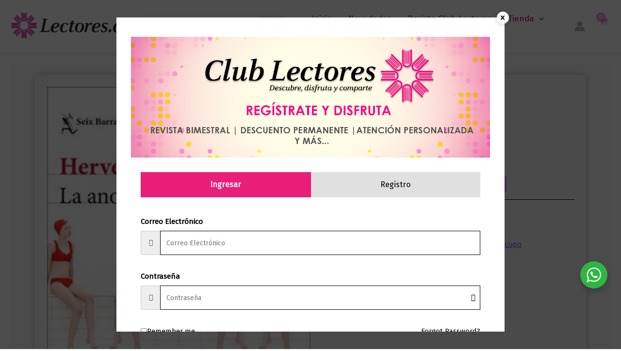

--- FILE ---
content_type: text/css
request_url: https://lectores.co/wp-content/themes/astra-child/style.css?ver=4.3.1.1703248642
body_size: 2505
content:
/*
Theme Name: Astra Child
Theme URI: https://wpastra.com/
Template: astra
Author: Brainstorm Force
Author URI: https://wpastra.com/about/?utm_source=theme_preview&utm_medium=author_link&utm_campaign=astra_theme
Description: Astra is fast, fully customizable &amp; beautiful WordPress theme suitable for blog, personal portfolio, business website and WooCommerce storefront. It is very lightweight (less than 50KB on frontend) and offers unparalleled speed. Built with SEO in mind, Astra comes with Schema.org code integrated and is Native AMP ready so search engines will love your site. It offers special features and templates so it works perfectly with all page builders like Elementor, Beaver Builder, Visual Composer, SiteOrigin, Divi, etc. Some of the other features: # WooCommerce Ready # Responsive # RTL &amp; Translation Ready # Extendible with premium addons # Regularly updated # Designed, Developed, Maintained &amp; Supported by Brainstorm Force. Looking for a perfect base theme? Look no further. Astra is fast, fully customizable and WooCommerce ready theme that you can use for building any kind of website!
Tags: custom-menu,custom-logo,entertainment,one-column,two-columns,left-sidebar,e-commerce,right-sidebar,custom-colors,editor-style,featured-images,full-width-template,microformats,post-formats,rtl-language-support,theme-options,threaded-comments,translation-ready,blog
Version: 4.3.1.1703248642
Updated: 2023-12-22 07:37:22

*/

.ast-separate-container.single-product .ast-article-single {
    -moz-border-radius: 10px;
    -webkit-border-radius: 10px;
    -o-border-radius: 10px;
    border-radius: 10px;
    -moz-box-shadow: 0 0 14px -4px;
    -webkit-box-shadow: 0 0 14px -4px;
    -o-box-shadow: 0 0 14px -4px;
    box-shadow: 0 0 14px -4px;
    padding: 1.5rem;
}
.woocommerce-page .widget .wc-block-price-slider .wc-block-components-price-slider__controls {
    justify-content: space-between;
}
.woocommerce ul.products, .owl-item {
    -moz-border-radius: 0;
    -webkit-border-radius: 0;
    -o-border-radius: 0;
    border-radius: 0;
    padding: 0.5rem 0;
    margin: 0 auto;
}
.woocommerce ul.products .owl-stage-outer {
    padding: 0 0 0 5px;
}
.woocommerce ul.products li.product {
    -moz-border-radius: 15px;
    -webkit-border-radius: 15px;
    -o-border-radius: 15px;
    border-radius: 15px;
    -moz-box-shadow: 0 0 10px -5px;
    -webkit-box-shadow: 0 0 10px -5px;
    -o-box-shadow: 0 0 10px -5px;
    box-shadow: 0 0 10px -5px;
    -moz-transition: 1s;
    -webkit-transition: 1s;
    -o-transition: 1s;
    transition: 1s;
}
.woocommerce ul.products li.product:hover {
    -moz-box-shadow: inset 0 0 10px -5px var(--ast-global-color-3);
    -webkit-box-shadow: inset 0 0 10px -5px var(--ast-global-color-3);
    -o-box-shadow: inset 0 0 10px -5px var(--ast-global-color-3);
    box-shadow: inset 0 0 10px -5px var(--ast-global-color-3);
}
.woocommerce ul.products li.product .astra-shop-thumbnail-wrap .onsale, .woocommerce.single-product .sale:not(.ast-product-gallery-layout-vertical-slider)>span.onsale {
    width: 50px;
    background-color: var(--ast-global-color-0);
    font-size: 12px;
    height: 0;
    -moz-border-radius: 50% 0%;
    -webkit-border-radius: 50% 0%;
    -o-border-radius: 50% 0%;
    border-radius: 50% 0%;
    padding: 0;
}
.woocommerce ul.products li.product > div {
    flex-direction: column;
    display: flex;
    height: 75%;
    align-items: center;
    justify-content: center;
    padding: 0.3rem;
}
.woocommerce ul.products li.product a img {
    /*width: auto;*/
    height: 100%;
    -moz-border-radius: 10px 10px 0 0;
    -webkit-border-radius: 10px 10px 0 0;
    -o-border-radius: 10px 10px 0 0;
    border-radius: 10px 10px 0 0;
    max-width: 100%;
    max-height: 350px;
    margin: 5px auto;
}
.woocommerce ul.products li.product .astra-shop-summary-wrap {
    width: 90%;
    flex-direction: column;
    display: flex;
    height: 35%;
    border-top: 0.15rem solid var(--ast-global-color-0);
    align-items: flex-start;
    justify-content: space-between;
    padding: 0.5rem 0;
    margin: 0 auto;
}
.woocommerce ul.products li.product .astra-shop-summary-wrap .cfvsw_variations_form {
    display: none;
}
.woocommerce ul.products li.product .astra-shop-summary-wrap .add_to_cart_button, .woocommerce div.product form.cart .button.single_add_to_cart_button, .woocommerce ul.products li.product .astra-shop-summary-wrap .button.product_type_simple {
    font-size: 12px;
    -moz-border-radius: 0.5rem;
    -webkit-border-radius: 0.5rem;
    -o-border-radius: 0.5rem;
    border-radius: 0.5rem;
    min-width: 60%;
    padding: 0.8rem;
}
.woocommerce .star-rating, .woocommerce .comment-form-rating .stars a, .woocommerce .star-rating::before {
    color: #ffa634;
}
.ast-on-card-button .ahfb-svg-iconset {
    background-color: var(--ast-global-color);
}
.woocommerce div.product div.images ol.flex-control-thumbs {
    width: 50px;
    flex-direction: column;
    display: flex;
    position: absolute;
    top: 0;
    bottom: 15px;
    overflow: hidden;
    -moz-border-radius: 5px 0;
    -webkit-border-radius: 5px 0;
    -o-border-radius: 5px 0;
    border-radius: 5px 0;
    -moz-box-shadow: 3px 3px 6px -4px;
    -webkit-box-shadow: 3px 3px 6px -4px;
    -o-box-shadow: 3px 3px 6px -4px;
    box-shadow: 3px 3px 6px -4px;
    z-index: 3;
    padding: 2px;
}
.woocommerce div.product div.woocommerce-product-gallery--columns-4 .flex-control-thumbs li {
    width: 90%;
    z-index: 4;
    margin: 5px 5%;
}
.wc-block-components-price-slider--is-input-inline .wc-block-components-price-slider__controls .wc-block-components-price-slider__amount {
    border: 0;
    max-width: 50%;
}
.wc-block-components-price-slider--is-input-inline .wc-block-components-price-slider__controls .wc-block-components-price-slider__amount.wc-block-components-price-slider__amount--max {
    text-align: right;
}
.ast-separate-container.single-product .ast-article-single .summary.entry-summary .product_title.entry-title {
    color: var(--ast-global-color-0);
}
.ast-separate-container.single-product .ast-article-single .summary.entry-summary .woocommerce-Price-amount.amount {
    color: var(--ast-global-color-0);
    font-size: 20px;
    padding: 0.5rem;
}
.woocommerce ul.products li.product .ast-shop-product-out-of-stock, .woocommerce-page ul.products li.product .ast-shop-product-out-of-stock {
    display: none;
}
.cfvsw-swatches-option.cfvsw-label-option {
    background-color: var ast global color;
    color: var(--ast-global-color-4);
    border: none;
    -moz-transition: 400ms;
    -webkit-transition: 400ms;
    -o-transition: 400ms;
    transition: 400ms;
}
.cfvsw-swatches-option.cfvsw-label-option:hover {
    background-color: var ast global color;
    color: #fff;
    border: none;
}
.cfvsw-swatches-option.cfvsw-label-option.cfvsw-selected-swatch {
    background-color: var ast global color;
    color: #fff;
    border: none !important;
}
.woocommerce form#order_review {
    display: flex;
    justify-content: space-between;
    align-content: flex-start;
}
.woocommerce form#order_review table.shop_table {
    border: none;
    padding: 0 0.5rem;
}
.woocommerce form#order_review table.shop_table thead {
    color: var(--ast-global-color-0);
}
.woocommerce form#order_review table.shop_table tbody tr, .woocommerce form#order_review table.shop_table tfoot tr {
    border-bottom: 1px solid var(--ast-global-color-0);
    border-left: none;
    border-right: none;
    border-top: 1px solid var(--ast-global-color-0);
}
.woocommerce form#order_review table.shop_table tbody tr td, .woocommerce form#order_review table.shop_table tfoot tr td, .woocommerce form#order_review table.shop_table tfoot tr th {
    border-bottom: 1px solid var(--ast-global-color-0);
    border-right: none;
    border-top: none;
    padding: 0.2rem 0.5rem;
}
.woocommerce form#order_review div#payment {
    padding: 0 4rem;
}
.woocommerce form#order_review div#payment button {
    width: auto !important;
    margin-top: 2rem;
    margin-right: 1rem;
    -moz-border-radius: 5px;
    -webkit-border-radius: 5px;
    -o-border-radius: 5px;
    border-radius: 5px;
    -moz-transition: 300ms;
    -webkit-transition: 300ms;
    -o-transition: 300ms;
    transition: 300ms;
    padding: 1rem 2rem;
}
.sidebar-main .wp-block-woocommerce-product-categories .wc-block-product-categories-list .wc-block-product-categories-list-item {
    line-height: 1;
}
.sidebar-main .wp-block-woocommerce-product-categories .wc-block-product-categories-list .wc-block-product-categories-list-item a span {
    color: var(--ast-global-color-0);
    font-size: 15px;
}
.sidebar-main .wp-block-woocommerce-product-categories .wc-block-product-categories-list .wc-block-product-categories-list-item ul li a span {
    color: var(--ast-global-color-1);
}
.sidebar-main .wp-block-woocommerce-product-categories .wc-block-product-categories-list .wc-block-product-categories-list-item a span:hover {
    color: var(--ast-global-color-0);
}
.new-item {
    padding: 0 !important;
}
.new-item .slick-dots {
    margin-top: 0 !important;
}
.new-item .slick-list .slick-track .slick-slide > div .uagb-post__inner-wrap {
    margin-bottom: 0 !important;
    height: 350px;
}
.img-promo {
    height: 350px;
}
.img-promo .uagb-post-grid.uagb-post__items.is-carousel {
    height: 100%;
}
.img-promo .uagb-post-grid.uagb-post__items.is-carousel article {
    margin-bottom: 0;
}
.img-promo > div {
    margin: 0;
}
.img-promo .wp-block-uagb-image__figure img {
    width: auto !important;
    height: 350px !important;
    object-fit: cover !important;
    margin: 0 auto;
}
.woocommerce-js div.product .woocommerce-tabs .shop_attributes th.woocommerce-product-attributes-item__label {
    color: var(--ast-global-color-0) !important;
}
.politics {
    width: 100%;
    flex-direction: column;
    display: flex;
    justify-content: start;
    margin: 0% auto;
}
.politics h1 {
    width: 100%;
    margin-bottom: 2rem;
    color: var(--ast-global-color-0);
    font-size: 1.7rem;
    text-align: center;
}
.politics article {
    width: 100% !important;
    padding: 0.5rem 4rem;
}
.politics article h2 {
    margin-bottom: 2rem;
    color: var(--ast-global-color-0);
    font-size: 1.25rem;
}
.politics article p {
    color: #000;
    text-align: justify;
}
.politics article a {
    color: var(--ast-global-color-0);
}
.politics article a:hover {
    color: var(--ast-global-color-1);
}
.politics article ol {
    padding-left: 1rem;
    list-style: lower-latin;
}
.politics article ol li {
    color: var(--ast-global-color-0);
    list-style: lower-latin;
}
.politics article ul li {
    margin-left: 1rem;
    color: var(--ast-global-color-0);
    list-style: outside;
}
.politics article strong {
    color: var(--ast-global-color-0);
}
.politics article.location h2 {
    margin: 0 !important;
}
.is-style-logos-only {
    padding: initial !important;
}
.ast-onsale-card {
    background-color: var(--ast-global-color-1);
    color: var(--ast-global-color-3);
	padding: 0.5rem 1.5rem;
	font-size: 18px;
	font-weight: 700;
	border-radius: 20% 100%;
}
.astra-shop-thumbnail-wrap:hover .ast-on-card-button:not(.ast-onsale-card) {
    visibility: hidden;
    opacity: 0;
}
div.ast-woocommerce-container div.ast-article-single span.ast-on-card-button.ast-onsale-card {
    visibility: hidden;
    opacity: 0;
}
.ast-sticky-add-to-cart.top .ast-container .ast-sticky-add-to-cart-content span {
    color: var(--ast-global-color-6);
}
@media (max-width: 544px) {
.ast-container .woocommerce ul.products:not(.elementor-grid) {
    grid-template-columns: repeat(1, minmax(0, 1fr));
}
}
@media (min-width: 922px) {
#secondary {
    width: 20%;
}
}
@media (min-width: 993px) {
.ast-separate-container #primary, .ast-separate-container.ast-left-sidebar #primary, .ast-separate-container.ast-right-sidebar #primary {
    margin-bottom: 1em;
    margin-top: 1em;
}
.ast-left-sidebar #secondary {
    padding-right: 10px;
}
}
@media (min-width: 1201px) {
.ast-separate-container .ast-woocommerce-container {
    padding-top: 1.34em;
    padding-bottom: 1.34em;
}
}

.wp-block-search__inside-wrapper{
	border: none;
	box-shadow: inset 0px 0px 4px -2px;
	margin-top: 0.5rem;
	margin-bottom: 0.5rem;
	border-radius: 10px;
	padding: 0.3rem;
	background: #FFFFFF;
}
.wp-block-search__inside-wrapper input[type="search"],
.wp-block-search__inside-wrapper input[type="search"]:focus,
.wp-block-search__inside-wrapper input[type="search"]:active{
	border-width: 0px;
	outline: none;
}

.wp-block-search.wp-block-search__button-inside .wp-block-search__inside-wrapper{	
	outline-style: none;
}
.wp-block-search__inside-wrapper .wp-block-search__input{
	color: rgb(150,150,150);
}
.ast-woo-sidebar-widget.widget.widget_block.widget_search{
	display:none;
}